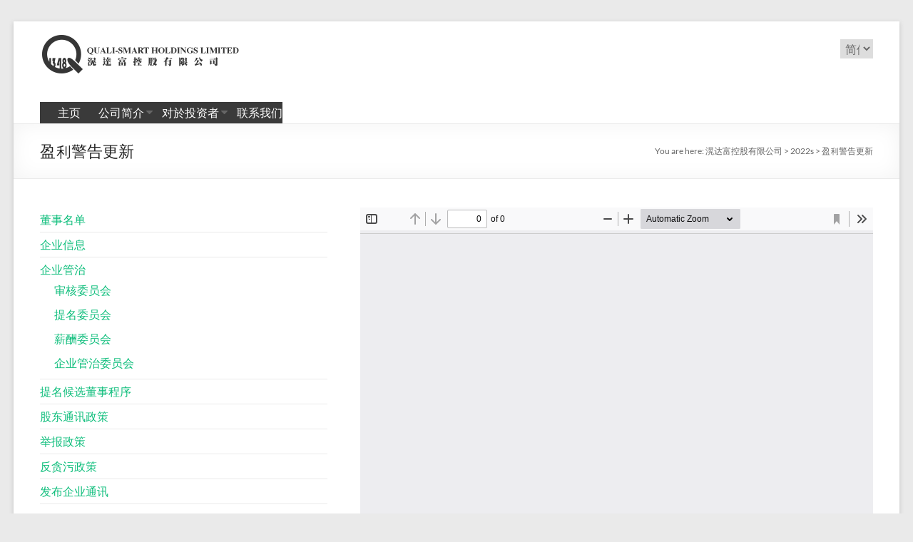

--- FILE ---
content_type: text/html; charset=UTF-8
request_url: https://main.quali-smart.com.hk/zh-cn/2022/06/17/%E7%9B%88%EF%A7%9D%E8%AD%A6%E5%91%8A%E6%9B%B4%E6%96%B0-2/
body_size: 46471
content:
<!DOCTYPE html>
<!--[if IE 7]>
<html class="ie ie7" lang="zh-CN">
<![endif]-->
<!--[if IE 8]>
<html class="ie ie8" lang="zh-CN">
<![endif]-->
<!--[if !(IE 7) & !(IE 8)]><!-->
<html lang="zh-CN">
<!--<![endif]-->
<head>
	<meta charset="UTF-8" />
	<meta name="viewport" content="width=device-width, initial-scale=1">
	<link rel="profile" href="http://gmpg.org/xfn/11" />
	<title>盈利警告更新 &#8211; 滉达富控股有限公司</title>
<meta name='robots' content='max-image-preview:large' />
<link rel="alternate" href="https://main.quali-smart.com.hk/2022/06/17/profit-warning-update/" hreflang="en" />
<link rel="alternate" href="https://main.quali-smart.com.hk/zh/2022/06/17/%e7%9b%88%ef%a7%9d%e8%ad%a6%e5%91%8a%e6%9b%b4%e6%96%b0/" hreflang="zh-HK" />
<link rel="alternate" href="https://main.quali-smart.com.hk/zh-cn/2022/06/17/%e7%9b%88%ef%a7%9d%e8%ad%a6%e5%91%8a%e6%9b%b4%e6%96%b0-2/" hreflang="zh-CN" />
<link rel="alternate" type="application/rss+xml" title="滉达富控股有限公司 &raquo; Feed" href="https://main.quali-smart.com.hk/zh-cn/feed/" />
<link rel="alternate" type="application/rss+xml" title="滉达富控股有限公司 &raquo; 评论Feed" href="https://main.quali-smart.com.hk/zh-cn/comments/feed/" />
<link rel="alternate" type="application/rss+xml" title="滉达富控股有限公司 &raquo; 盈利警告更新评论Feed" href="https://main.quali-smart.com.hk/zh-cn/2022/06/17/%e7%9b%88%ef%a7%9d%e8%ad%a6%e5%91%8a%e6%9b%b4%e6%96%b0-2/feed/" />
<script type="text/javascript">
window._wpemojiSettings = {"baseUrl":"https:\/\/s.w.org\/images\/core\/emoji\/14.0.0\/72x72\/","ext":".png","svgUrl":"https:\/\/s.w.org\/images\/core\/emoji\/14.0.0\/svg\/","svgExt":".svg","source":{"concatemoji":"https:\/\/main.quali-smart.com.hk\/wp-includes\/js\/wp-emoji-release.min.js?ver=6.3.2"}};
/*! This file is auto-generated */
!function(i,n){var o,s,e;function c(e){try{var t={supportTests:e,timestamp:(new Date).valueOf()};sessionStorage.setItem(o,JSON.stringify(t))}catch(e){}}function p(e,t,n){e.clearRect(0,0,e.canvas.width,e.canvas.height),e.fillText(t,0,0);var t=new Uint32Array(e.getImageData(0,0,e.canvas.width,e.canvas.height).data),r=(e.clearRect(0,0,e.canvas.width,e.canvas.height),e.fillText(n,0,0),new Uint32Array(e.getImageData(0,0,e.canvas.width,e.canvas.height).data));return t.every(function(e,t){return e===r[t]})}function u(e,t,n){switch(t){case"flag":return n(e,"\ud83c\udff3\ufe0f\u200d\u26a7\ufe0f","\ud83c\udff3\ufe0f\u200b\u26a7\ufe0f")?!1:!n(e,"\ud83c\uddfa\ud83c\uddf3","\ud83c\uddfa\u200b\ud83c\uddf3")&&!n(e,"\ud83c\udff4\udb40\udc67\udb40\udc62\udb40\udc65\udb40\udc6e\udb40\udc67\udb40\udc7f","\ud83c\udff4\u200b\udb40\udc67\u200b\udb40\udc62\u200b\udb40\udc65\u200b\udb40\udc6e\u200b\udb40\udc67\u200b\udb40\udc7f");case"emoji":return!n(e,"\ud83e\udef1\ud83c\udffb\u200d\ud83e\udef2\ud83c\udfff","\ud83e\udef1\ud83c\udffb\u200b\ud83e\udef2\ud83c\udfff")}return!1}function f(e,t,n){var r="undefined"!=typeof WorkerGlobalScope&&self instanceof WorkerGlobalScope?new OffscreenCanvas(300,150):i.createElement("canvas"),a=r.getContext("2d",{willReadFrequently:!0}),o=(a.textBaseline="top",a.font="600 32px Arial",{});return e.forEach(function(e){o[e]=t(a,e,n)}),o}function t(e){var t=i.createElement("script");t.src=e,t.defer=!0,i.head.appendChild(t)}"undefined"!=typeof Promise&&(o="wpEmojiSettingsSupports",s=["flag","emoji"],n.supports={everything:!0,everythingExceptFlag:!0},e=new Promise(function(e){i.addEventListener("DOMContentLoaded",e,{once:!0})}),new Promise(function(t){var n=function(){try{var e=JSON.parse(sessionStorage.getItem(o));if("object"==typeof e&&"number"==typeof e.timestamp&&(new Date).valueOf()<e.timestamp+604800&&"object"==typeof e.supportTests)return e.supportTests}catch(e){}return null}();if(!n){if("undefined"!=typeof Worker&&"undefined"!=typeof OffscreenCanvas&&"undefined"!=typeof URL&&URL.createObjectURL&&"undefined"!=typeof Blob)try{var e="postMessage("+f.toString()+"("+[JSON.stringify(s),u.toString(),p.toString()].join(",")+"));",r=new Blob([e],{type:"text/javascript"}),a=new Worker(URL.createObjectURL(r),{name:"wpTestEmojiSupports"});return void(a.onmessage=function(e){c(n=e.data),a.terminate(),t(n)})}catch(e){}c(n=f(s,u,p))}t(n)}).then(function(e){for(var t in e)n.supports[t]=e[t],n.supports.everything=n.supports.everything&&n.supports[t],"flag"!==t&&(n.supports.everythingExceptFlag=n.supports.everythingExceptFlag&&n.supports[t]);n.supports.everythingExceptFlag=n.supports.everythingExceptFlag&&!n.supports.flag,n.DOMReady=!1,n.readyCallback=function(){n.DOMReady=!0}}).then(function(){return e}).then(function(){var e;n.supports.everything||(n.readyCallback(),(e=n.source||{}).concatemoji?t(e.concatemoji):e.wpemoji&&e.twemoji&&(t(e.twemoji),t(e.wpemoji)))}))}((window,document),window._wpemojiSettings);
</script>
<style type="text/css">
img.wp-smiley,
img.emoji {
	display: inline !important;
	border: none !important;
	box-shadow: none !important;
	height: 1em !important;
	width: 1em !important;
	margin: 0 0.07em !important;
	vertical-align: -0.1em !important;
	background: none !important;
	padding: 0 !important;
}
</style>
	<link rel='stylesheet' id='pt-cv-public-style-css' href='https://main.quali-smart.com.hk/wp-content/plugins/content-views-query-and-display-post-page/public/assets/css/cv.css?ver=2.5.0.1' type='text/css' media='all' />
<link rel='stylesheet' id='wp-block-library-css' href='https://main.quali-smart.com.hk/wp-includes/css/dist/block-library/style.min.css?ver=6.3.2' type='text/css' media='all' />
<style id='wp-block-library-theme-inline-css' type='text/css'>
.wp-block-audio figcaption{color:#555;font-size:13px;text-align:center}.is-dark-theme .wp-block-audio figcaption{color:hsla(0,0%,100%,.65)}.wp-block-audio{margin:0 0 1em}.wp-block-code{border:1px solid #ccc;border-radius:4px;font-family:Menlo,Consolas,monaco,monospace;padding:.8em 1em}.wp-block-embed figcaption{color:#555;font-size:13px;text-align:center}.is-dark-theme .wp-block-embed figcaption{color:hsla(0,0%,100%,.65)}.wp-block-embed{margin:0 0 1em}.blocks-gallery-caption{color:#555;font-size:13px;text-align:center}.is-dark-theme .blocks-gallery-caption{color:hsla(0,0%,100%,.65)}.wp-block-image figcaption{color:#555;font-size:13px;text-align:center}.is-dark-theme .wp-block-image figcaption{color:hsla(0,0%,100%,.65)}.wp-block-image{margin:0 0 1em}.wp-block-pullquote{border-bottom:4px solid;border-top:4px solid;color:currentColor;margin-bottom:1.75em}.wp-block-pullquote cite,.wp-block-pullquote footer,.wp-block-pullquote__citation{color:currentColor;font-size:.8125em;font-style:normal;text-transform:uppercase}.wp-block-quote{border-left:.25em solid;margin:0 0 1.75em;padding-left:1em}.wp-block-quote cite,.wp-block-quote footer{color:currentColor;font-size:.8125em;font-style:normal;position:relative}.wp-block-quote.has-text-align-right{border-left:none;border-right:.25em solid;padding-left:0;padding-right:1em}.wp-block-quote.has-text-align-center{border:none;padding-left:0}.wp-block-quote.is-large,.wp-block-quote.is-style-large,.wp-block-quote.is-style-plain{border:none}.wp-block-search .wp-block-search__label{font-weight:700}.wp-block-search__button{border:1px solid #ccc;padding:.375em .625em}:where(.wp-block-group.has-background){padding:1.25em 2.375em}.wp-block-separator.has-css-opacity{opacity:.4}.wp-block-separator{border:none;border-bottom:2px solid;margin-left:auto;margin-right:auto}.wp-block-separator.has-alpha-channel-opacity{opacity:1}.wp-block-separator:not(.is-style-wide):not(.is-style-dots){width:100px}.wp-block-separator.has-background:not(.is-style-dots){border-bottom:none;height:1px}.wp-block-separator.has-background:not(.is-style-wide):not(.is-style-dots){height:2px}.wp-block-table{margin:0 0 1em}.wp-block-table td,.wp-block-table th{word-break:normal}.wp-block-table figcaption{color:#555;font-size:13px;text-align:center}.is-dark-theme .wp-block-table figcaption{color:hsla(0,0%,100%,.65)}.wp-block-video figcaption{color:#555;font-size:13px;text-align:center}.is-dark-theme .wp-block-video figcaption{color:hsla(0,0%,100%,.65)}.wp-block-video{margin:0 0 1em}.wp-block-template-part.has-background{margin-bottom:0;margin-top:0;padding:1.25em 2.375em}
</style>
<link rel='stylesheet' id='gutenberg-pdfjs-css' href='https://main.quali-smart.com.hk/wp-content/plugins/pdfjs-viewer-shortcode/inc/../blocks/dist/style.css?ver=2.1.7' type='text/css' media='all' />
<style id='classic-theme-styles-inline-css' type='text/css'>
/*! This file is auto-generated */
.wp-block-button__link{color:#fff;background-color:#32373c;border-radius:9999px;box-shadow:none;text-decoration:none;padding:calc(.667em + 2px) calc(1.333em + 2px);font-size:1.125em}.wp-block-file__button{background:#32373c;color:#fff;text-decoration:none}
</style>
<style id='global-styles-inline-css' type='text/css'>
body{--wp--preset--color--black: #000000;--wp--preset--color--cyan-bluish-gray: #abb8c3;--wp--preset--color--white: #ffffff;--wp--preset--color--pale-pink: #f78da7;--wp--preset--color--vivid-red: #cf2e2e;--wp--preset--color--luminous-vivid-orange: #ff6900;--wp--preset--color--luminous-vivid-amber: #fcb900;--wp--preset--color--light-green-cyan: #7bdcb5;--wp--preset--color--vivid-green-cyan: #00d084;--wp--preset--color--pale-cyan-blue: #8ed1fc;--wp--preset--color--vivid-cyan-blue: #0693e3;--wp--preset--color--vivid-purple: #9b51e0;--wp--preset--gradient--vivid-cyan-blue-to-vivid-purple: linear-gradient(135deg,rgba(6,147,227,1) 0%,rgb(155,81,224) 100%);--wp--preset--gradient--light-green-cyan-to-vivid-green-cyan: linear-gradient(135deg,rgb(122,220,180) 0%,rgb(0,208,130) 100%);--wp--preset--gradient--luminous-vivid-amber-to-luminous-vivid-orange: linear-gradient(135deg,rgba(252,185,0,1) 0%,rgba(255,105,0,1) 100%);--wp--preset--gradient--luminous-vivid-orange-to-vivid-red: linear-gradient(135deg,rgba(255,105,0,1) 0%,rgb(207,46,46) 100%);--wp--preset--gradient--very-light-gray-to-cyan-bluish-gray: linear-gradient(135deg,rgb(238,238,238) 0%,rgb(169,184,195) 100%);--wp--preset--gradient--cool-to-warm-spectrum: linear-gradient(135deg,rgb(74,234,220) 0%,rgb(151,120,209) 20%,rgb(207,42,186) 40%,rgb(238,44,130) 60%,rgb(251,105,98) 80%,rgb(254,248,76) 100%);--wp--preset--gradient--blush-light-purple: linear-gradient(135deg,rgb(255,206,236) 0%,rgb(152,150,240) 100%);--wp--preset--gradient--blush-bordeaux: linear-gradient(135deg,rgb(254,205,165) 0%,rgb(254,45,45) 50%,rgb(107,0,62) 100%);--wp--preset--gradient--luminous-dusk: linear-gradient(135deg,rgb(255,203,112) 0%,rgb(199,81,192) 50%,rgb(65,88,208) 100%);--wp--preset--gradient--pale-ocean: linear-gradient(135deg,rgb(255,245,203) 0%,rgb(182,227,212) 50%,rgb(51,167,181) 100%);--wp--preset--gradient--electric-grass: linear-gradient(135deg,rgb(202,248,128) 0%,rgb(113,206,126) 100%);--wp--preset--gradient--midnight: linear-gradient(135deg,rgb(2,3,129) 0%,rgb(40,116,252) 100%);--wp--preset--font-size--small: 13px;--wp--preset--font-size--medium: 20px;--wp--preset--font-size--large: 36px;--wp--preset--font-size--x-large: 42px;--wp--preset--spacing--20: 0.44rem;--wp--preset--spacing--30: 0.67rem;--wp--preset--spacing--40: 1rem;--wp--preset--spacing--50: 1.5rem;--wp--preset--spacing--60: 2.25rem;--wp--preset--spacing--70: 3.38rem;--wp--preset--spacing--80: 5.06rem;--wp--preset--shadow--natural: 6px 6px 9px rgba(0, 0, 0, 0.2);--wp--preset--shadow--deep: 12px 12px 50px rgba(0, 0, 0, 0.4);--wp--preset--shadow--sharp: 6px 6px 0px rgba(0, 0, 0, 0.2);--wp--preset--shadow--outlined: 6px 6px 0px -3px rgba(255, 255, 255, 1), 6px 6px rgba(0, 0, 0, 1);--wp--preset--shadow--crisp: 6px 6px 0px rgba(0, 0, 0, 1);}:where(.is-layout-flex){gap: 0.5em;}:where(.is-layout-grid){gap: 0.5em;}body .is-layout-flow > .alignleft{float: left;margin-inline-start: 0;margin-inline-end: 2em;}body .is-layout-flow > .alignright{float: right;margin-inline-start: 2em;margin-inline-end: 0;}body .is-layout-flow > .aligncenter{margin-left: auto !important;margin-right: auto !important;}body .is-layout-constrained > .alignleft{float: left;margin-inline-start: 0;margin-inline-end: 2em;}body .is-layout-constrained > .alignright{float: right;margin-inline-start: 2em;margin-inline-end: 0;}body .is-layout-constrained > .aligncenter{margin-left: auto !important;margin-right: auto !important;}body .is-layout-constrained > :where(:not(.alignleft):not(.alignright):not(.alignfull)){max-width: var(--wp--style--global--content-size);margin-left: auto !important;margin-right: auto !important;}body .is-layout-constrained > .alignwide{max-width: var(--wp--style--global--wide-size);}body .is-layout-flex{display: flex;}body .is-layout-flex{flex-wrap: wrap;align-items: center;}body .is-layout-flex > *{margin: 0;}body .is-layout-grid{display: grid;}body .is-layout-grid > *{margin: 0;}:where(.wp-block-columns.is-layout-flex){gap: 2em;}:where(.wp-block-columns.is-layout-grid){gap: 2em;}:where(.wp-block-post-template.is-layout-flex){gap: 1.25em;}:where(.wp-block-post-template.is-layout-grid){gap: 1.25em;}.has-black-color{color: var(--wp--preset--color--black) !important;}.has-cyan-bluish-gray-color{color: var(--wp--preset--color--cyan-bluish-gray) !important;}.has-white-color{color: var(--wp--preset--color--white) !important;}.has-pale-pink-color{color: var(--wp--preset--color--pale-pink) !important;}.has-vivid-red-color{color: var(--wp--preset--color--vivid-red) !important;}.has-luminous-vivid-orange-color{color: var(--wp--preset--color--luminous-vivid-orange) !important;}.has-luminous-vivid-amber-color{color: var(--wp--preset--color--luminous-vivid-amber) !important;}.has-light-green-cyan-color{color: var(--wp--preset--color--light-green-cyan) !important;}.has-vivid-green-cyan-color{color: var(--wp--preset--color--vivid-green-cyan) !important;}.has-pale-cyan-blue-color{color: var(--wp--preset--color--pale-cyan-blue) !important;}.has-vivid-cyan-blue-color{color: var(--wp--preset--color--vivid-cyan-blue) !important;}.has-vivid-purple-color{color: var(--wp--preset--color--vivid-purple) !important;}.has-black-background-color{background-color: var(--wp--preset--color--black) !important;}.has-cyan-bluish-gray-background-color{background-color: var(--wp--preset--color--cyan-bluish-gray) !important;}.has-white-background-color{background-color: var(--wp--preset--color--white) !important;}.has-pale-pink-background-color{background-color: var(--wp--preset--color--pale-pink) !important;}.has-vivid-red-background-color{background-color: var(--wp--preset--color--vivid-red) !important;}.has-luminous-vivid-orange-background-color{background-color: var(--wp--preset--color--luminous-vivid-orange) !important;}.has-luminous-vivid-amber-background-color{background-color: var(--wp--preset--color--luminous-vivid-amber) !important;}.has-light-green-cyan-background-color{background-color: var(--wp--preset--color--light-green-cyan) !important;}.has-vivid-green-cyan-background-color{background-color: var(--wp--preset--color--vivid-green-cyan) !important;}.has-pale-cyan-blue-background-color{background-color: var(--wp--preset--color--pale-cyan-blue) !important;}.has-vivid-cyan-blue-background-color{background-color: var(--wp--preset--color--vivid-cyan-blue) !important;}.has-vivid-purple-background-color{background-color: var(--wp--preset--color--vivid-purple) !important;}.has-black-border-color{border-color: var(--wp--preset--color--black) !important;}.has-cyan-bluish-gray-border-color{border-color: var(--wp--preset--color--cyan-bluish-gray) !important;}.has-white-border-color{border-color: var(--wp--preset--color--white) !important;}.has-pale-pink-border-color{border-color: var(--wp--preset--color--pale-pink) !important;}.has-vivid-red-border-color{border-color: var(--wp--preset--color--vivid-red) !important;}.has-luminous-vivid-orange-border-color{border-color: var(--wp--preset--color--luminous-vivid-orange) !important;}.has-luminous-vivid-amber-border-color{border-color: var(--wp--preset--color--luminous-vivid-amber) !important;}.has-light-green-cyan-border-color{border-color: var(--wp--preset--color--light-green-cyan) !important;}.has-vivid-green-cyan-border-color{border-color: var(--wp--preset--color--vivid-green-cyan) !important;}.has-pale-cyan-blue-border-color{border-color: var(--wp--preset--color--pale-cyan-blue) !important;}.has-vivid-cyan-blue-border-color{border-color: var(--wp--preset--color--vivid-cyan-blue) !important;}.has-vivid-purple-border-color{border-color: var(--wp--preset--color--vivid-purple) !important;}.has-vivid-cyan-blue-to-vivid-purple-gradient-background{background: var(--wp--preset--gradient--vivid-cyan-blue-to-vivid-purple) !important;}.has-light-green-cyan-to-vivid-green-cyan-gradient-background{background: var(--wp--preset--gradient--light-green-cyan-to-vivid-green-cyan) !important;}.has-luminous-vivid-amber-to-luminous-vivid-orange-gradient-background{background: var(--wp--preset--gradient--luminous-vivid-amber-to-luminous-vivid-orange) !important;}.has-luminous-vivid-orange-to-vivid-red-gradient-background{background: var(--wp--preset--gradient--luminous-vivid-orange-to-vivid-red) !important;}.has-very-light-gray-to-cyan-bluish-gray-gradient-background{background: var(--wp--preset--gradient--very-light-gray-to-cyan-bluish-gray) !important;}.has-cool-to-warm-spectrum-gradient-background{background: var(--wp--preset--gradient--cool-to-warm-spectrum) !important;}.has-blush-light-purple-gradient-background{background: var(--wp--preset--gradient--blush-light-purple) !important;}.has-blush-bordeaux-gradient-background{background: var(--wp--preset--gradient--blush-bordeaux) !important;}.has-luminous-dusk-gradient-background{background: var(--wp--preset--gradient--luminous-dusk) !important;}.has-pale-ocean-gradient-background{background: var(--wp--preset--gradient--pale-ocean) !important;}.has-electric-grass-gradient-background{background: var(--wp--preset--gradient--electric-grass) !important;}.has-midnight-gradient-background{background: var(--wp--preset--gradient--midnight) !important;}.has-small-font-size{font-size: var(--wp--preset--font-size--small) !important;}.has-medium-font-size{font-size: var(--wp--preset--font-size--medium) !important;}.has-large-font-size{font-size: var(--wp--preset--font-size--large) !important;}.has-x-large-font-size{font-size: var(--wp--preset--font-size--x-large) !important;}
.wp-block-navigation a:where(:not(.wp-element-button)){color: inherit;}
:where(.wp-block-post-template.is-layout-flex){gap: 1.25em;}:where(.wp-block-post-template.is-layout-grid){gap: 1.25em;}
:where(.wp-block-columns.is-layout-flex){gap: 2em;}:where(.wp-block-columns.is-layout-grid){gap: 2em;}
.wp-block-pullquote{font-size: 1.5em;line-height: 1.6;}
</style>
<link rel='stylesheet' id='dashicons-css' href='https://main.quali-smart.com.hk/wp-includes/css/dashicons.min.css?ver=6.3.2' type='text/css' media='all' />
<link rel='stylesheet' id='everest-forms-general-css' href='https://main.quali-smart.com.hk/wp-content/plugins/everest-forms/assets/css/everest-forms.css?ver=1.9.6' type='text/css' media='all' />
<link rel='stylesheet' id='spacious_style-css' href='https://main.quali-smart.com.hk/wp-content/themes/spacious/style.css?ver=6.3.2' type='text/css' media='all' />
<link rel='stylesheet' id='spacious-genericons-css' href='https://main.quali-smart.com.hk/wp-content/themes/spacious/genericons/genericons.css?ver=3.3.1' type='text/css' media='all' />
<link rel='stylesheet' id='spacious-font-awesome-css' href='https://main.quali-smart.com.hk/wp-content/themes/spacious/font-awesome/css/font-awesome.min.css?ver=4.7.0' type='text/css' media='all' />
<link rel='stylesheet' id='ari-fancybox-css' href='https://main.quali-smart.com.hk/wp-content/plugins/ari-fancy-lightbox/assets/fancybox/jquery.fancybox.min.css?ver=1.3.9' type='text/css' media='all' />
<script type='text/javascript' src='https://main.quali-smart.com.hk/wp-includes/js/jquery/jquery.min.js?ver=3.7.0' id='jquery-core-js'></script>
<script type='text/javascript' src='https://main.quali-smart.com.hk/wp-includes/js/jquery/jquery-migrate.min.js?ver=3.4.1' id='jquery-migrate-js'></script>
<script type='text/javascript' src='https://main.quali-smart.com.hk/wp-content/themes/spacious/js/spacious-custom.js?ver=6.3.2' id='spacious-custom-js'></script>
<!--[if lte IE 8]>
<script type='text/javascript' src='https://main.quali-smart.com.hk/wp-content/themes/spacious/js/html5shiv.min.js?ver=6.3.2' id='html5-js'></script>
<![endif]-->
<script type='text/javascript' id='ari-fancybox-js-extra'>
/* <![CDATA[ */
var ARI_FANCYBOX = {"lightbox":{"backFocus":false,"trapFocus":false,"thumbs":{"hideOnClose":false},"touch":{"vertical":true,"momentum":true},"buttons":["slideShow","fullScreen","thumbs","close"],"lang":"custom","i18n":{"custom":{"PREV":"Previous","NEXT":"Next","PLAY_START":"Start slideshow (P)","PLAY_STOP":"Stop slideshow (P)","FULL_SCREEN":"Full screen (F)","THUMBS":"Thumbnails (G)","CLOSE":"Close (Esc)","ERROR":"The requested content cannot be loaded. <br\/> Please try again later."}}},"convert":{"pdf":{"convert":true,"external":{"convert":true}}},"viewers":{"pdfjs":{"url":"https:\/\/main.quali-smart.com.hk\/wp-content\/plugins\/ari-fancy-lightbox\/assets\/pdfjs\/web\/viewer.html"}}};
/* ]]> */
</script>
<script type='text/javascript' src='https://main.quali-smart.com.hk/wp-content/plugins/ari-fancy-lightbox/assets/fancybox/jquery.fancybox.min.js?ver=1.3.9' id='ari-fancybox-js'></script>
<link rel="https://api.w.org/" href="https://main.quali-smart.com.hk/wp-json/" /><link rel="alternate" type="application/json" href="https://main.quali-smart.com.hk/wp-json/wp/v2/posts/2481" /><link rel="EditURI" type="application/rsd+xml" title="RSD" href="https://main.quali-smart.com.hk/xmlrpc.php?rsd" />


<link rel="canonical" href="https://main.quali-smart.com.hk/zh-cn/2022/06/17/%e7%9b%88%ef%a7%9d%e8%ad%a6%e5%91%8a%e6%9b%b4%e6%96%b0-2/" />
<link rel='shortlink' href='https://main.quali-smart.com.hk/?p=2481' />
<link rel="alternate" type="application/json+oembed" href="https://main.quali-smart.com.hk/wp-json/oembed/1.0/embed?url=https%3A%2F%2Fmain.quali-smart.com.hk%2Fzh-cn%2F2022%2F06%2F17%2F%25e7%259b%2588%25ef%25a7%259d%25e8%25ad%25a6%25e5%2591%258a%25e6%259b%25b4%25e6%2596%25b0-2%2F" />
<link rel="alternate" type="text/xml+oembed" href="https://main.quali-smart.com.hk/wp-json/oembed/1.0/embed?url=https%3A%2F%2Fmain.quali-smart.com.hk%2Fzh-cn%2F2022%2F06%2F17%2F%25e7%259b%2588%25ef%25a7%259d%25e8%25ad%25a6%25e5%2591%258a%25e6%259b%25b4%25e6%2596%25b0-2%2F&#038;format=xml" />
<style type="text/css">BODY .fancybox-container{z-index:200000}BODY .fancybox-is-open .fancybox-bg{opacity:0.87}BODY .fancybox-bg {background-color:#0f0f11}BODY .fancybox-thumbs {background-color:#ffffff}</style><link rel="pingback" href="https://main.quali-smart.com.hk/xmlrpc.php"><link rel="icon" href="https://main.quali-smart.com.hk/wp-content/uploads/2022/12/cropped-cropped-SheqEwMMxhikydjMJ1nR-32x32.png" sizes="32x32" />
<link rel="icon" href="https://main.quali-smart.com.hk/wp-content/uploads/2022/12/cropped-cropped-SheqEwMMxhikydjMJ1nR-192x192.png" sizes="192x192" />
<link rel="apple-touch-icon" href="https://main.quali-smart.com.hk/wp-content/uploads/2022/12/cropped-cropped-SheqEwMMxhikydjMJ1nR-180x180.png" />
<meta name="msapplication-TileImage" content="https://main.quali-smart.com.hk/wp-content/uploads/2022/12/cropped-cropped-SheqEwMMxhikydjMJ1nR-270x270.png" />
</head>

<body class="post-template-default single single-post postid-2481 single-format-standard custom-background wp-custom-logo wp-embed-responsive everest-forms-no-js left-sidebar better-responsive-menu narrow-1218">


<div id="page" class="hfeed site">
	<a class="skip-link screen-reader-text" href="#main">Skip to content</a>

	
	
	<header id="masthead" class="site-header clearfix spacious-header-display-four">

		
		
		<div id="header-text-nav-container" class="">

			<div class="inner-wrap" id="spacious-header-display-four">

				<div id="header-text-nav-wrap" class="clearfix">
					<div id="header-left-section">
													<div id="header-logo-image">

								<a href="https://main.quali-smart.com.hk/zh-cn/business-template-%e4%b8%ad%e6%96%87-%e4%b8%ad%e5%9b%bd/" class="custom-logo-link" rel="home"><img width="280" height="63" src="https://main.quali-smart.com.hk/wp-content/uploads/2022/12/cropped-SheqEwMMxhikydjMJ1nR.png" class="custom-logo" alt="滉达富控股有限公司" decoding="async" /></a>
							</div><!-- #header-logo-image -->

							
						<div id="header-text" class="screen-reader-text">
															<h3 id="site-title">
									<a href="https://main.quali-smart.com.hk/zh-cn/business-template-%e4%b8%ad%e6%96%87-%e4%b8%ad%e5%9b%bd/"
									   title="滉达富控股有限公司"
									   rel="home">滉达富控股有限公司</a>
								</h3>
							<!-- #site-description -->
						</div><!-- #header-text -->

					</div><!-- #header-left-section -->
					<div id="header-right-section">
													<div id="header-right-sidebar" class="clearfix">
								<aside id="polylang-2" class="widget widget_polylang"><label class="screen-reader-text" for="lang_choice_polylang-2">选择语言</label><select name="lang_choice_polylang-2" id="lang_choice_polylang-2" class="pll-switcher-select">
	<option value="https://main.quali-smart.com.hk/2022/06/17/profit-warning-update/" lang="en-GB">English</option>
	<option value="https://main.quali-smart.com.hk/zh/2022/06/17/%e7%9b%88%ef%a7%9d%e8%ad%a6%e5%91%8a%e6%9b%b4%e6%96%b0/" lang="zh-HK">繁體</option>
	<option value="https://main.quali-smart.com.hk/zh-cn/2022/06/17/%e7%9b%88%ef%a7%9d%e8%ad%a6%e5%91%8a%e6%9b%b4%e6%96%b0-2/" lang="zh-CN" selected='selected'>简体</option>

</select>
<script type="text/javascript">
					//<![CDATA[
					document.getElementById( "lang_choice_polylang-2" ).addEventListener( "change", function ( event ) { location.href = event.currentTarget.value; } )
					//]]>
				</script></aside>							</div>
							
						
						
					</div><!-- #header-right-section -->

				</div><!-- #header-text-nav-wrap -->
			</div><!-- .inner-wrap -->
							<div class="bottom-menu clearfix ">
					<div class="inner-wrap clearfix">
						
		<nav id="site-navigation" class="main-navigation clearfix   " role="navigation">
			<p class="menu-toggle">
				<span class="screen-reader-text">Menu</span>
			</p>
			<div class="menu-primary-container"><ul id="menu-main-%e7%ae%80" class="menu"><li id="menu-item-698" class="menu-item menu-item-type-post_type menu-item-object-page menu-item-home menu-item-698"><a href="https://main.quali-smart.com.hk/zh-cn/business-template-%e4%b8%ad%e6%96%87-%e4%b8%ad%e5%9b%bd/">主页</a></li>
<li id="menu-item-699" class="menu-item menu-item-type-post_type menu-item-object-page menu-item-has-children menu-item-699"><a href="https://main.quali-smart.com.hk/zh-cn/%e5%85%ac%e5%8f%b8%e7%ae%80%e4%bb%8b/">公司简介</a>
<ul class="sub-menu">
	<li id="menu-item-700" class="menu-item menu-item-type-post_type menu-item-object-page menu-item-700"><a href="https://main.quali-smart.com.hk/zh-cn/%e5%85%ac%e5%8f%b8%e7%ae%80%e4%bb%8b/">公司简介</a></li>
	<li id="menu-item-701" class="menu-item menu-item-type-post_type menu-item-object-page menu-item-701"><a href="https://main.quali-smart.com.hk/zh-cn/%e4%b8%9a%e5%8a%a1/">业务</a></li>
	<li id="menu-item-6034" class="menu-item menu-item-type-post_type menu-item-object-page menu-item-6034"><a href="https://main.quali-smart.com.hk/zh-cn/%e8%91%a3%e4%ba%8b%e5%8f%8a%e9%ab%98%e7%ba%a7%e7%ae%a1%e7%90%86%e5%b1%82-2/">董事及高级管理层</a></li>
	<li id="menu-item-787" class="menu-item menu-item-type-post_type menu-item-object-page menu-item-787"><a href="https://main.quali-smart.com.hk/zh-cn/%e5%8e%86%e5%8f%b2/">历史</a></li>
	<li id="menu-item-788" class="menu-item menu-item-type-post_type menu-item-object-page menu-item-788"><a href="https://main.quali-smart.com.hk/zh-cn/%e7%a4%be%e4%bc%9a%e8%b4%a3%e4%bb%bb/">社会责任</a></li>
</ul>
</li>
<li id="menu-item-790" class="menu-item menu-item-type-custom menu-item-object-custom menu-item-has-children menu-item-790"><a href="#">对於投资者</a>
<ul class="sub-menu">
	<li id="menu-item-791" class="menu-item menu-item-type-post_type menu-item-object-post menu-item-791"><a href="https://main.quali-smart.com.hk/zh-cn/2022/12/14/%e8%91%a3%e4%ba%8b%e5%90%8d%e5%8d%95/">董事名单</a></li>
	<li id="menu-item-960" class="menu-item menu-item-type-post_type menu-item-object-post menu-item-960"><a href="https://main.quali-smart.com.hk/zh-cn/2022/12/16/%e4%bc%81%e4%b8%9a%e4%bf%a1%e6%81%af/">企业信息</a></li>
	<li id="menu-item-970" class="menu-item menu-item-type-custom menu-item-object-custom menu-item-has-children menu-item-970"><a href="#">企业管治委员会</a>
	<ul class="sub-menu">
		<li id="menu-item-971" class="menu-item menu-item-type-post_type menu-item-object-post menu-item-971"><a href="https://main.quali-smart.com.hk/zh-cn/2022/12/16/%e5%ae%a1%e6%a0%b8%e5%a7%94%e5%91%98%e4%bc%9a/">审核委员会</a></li>
		<li id="menu-item-986" class="menu-item menu-item-type-post_type menu-item-object-post menu-item-986"><a href="https://main.quali-smart.com.hk/zh-cn/2022/12/16/%e6%8f%90%e5%90%8d%e5%a7%94%e5%91%98%e4%bc%9a/">提名委员会</a></li>
		<li id="menu-item-995" class="menu-item menu-item-type-post_type menu-item-object-post menu-item-995"><a href="https://main.quali-smart.com.hk/zh-cn/2022/12/16/%e8%96%aa%e9%85%ac%e5%a7%94%e5%91%98%e4%bc%9a/">薪酬委员会</a></li>
		<li id="menu-item-1003" class="menu-item menu-item-type-post_type menu-item-object-post menu-item-1003"><a href="https://main.quali-smart.com.hk/zh-cn/2022/12/16/%e4%bc%81%e4%b8%9a%e7%ae%a1%e6%b2%bb%e5%a7%94%e5%91%98%e4%bc%9a/">企业管治委员会</a></li>
	</ul>
</li>
	<li id="menu-item-1023" class="menu-item menu-item-type-post_type menu-item-object-post menu-item-1023"><a href="https://main.quali-smart.com.hk/zh-cn/2022/12/16/%e6%8f%90%e5%90%8d%e5%80%99%e9%80%89%e8%91%a3%e4%ba%8b%e7%a8%8b%e5%ba%8f/">提名候选董事程序</a></li>
	<li id="menu-item-1022" class="menu-item menu-item-type-post_type menu-item-object-post menu-item-1022"><a href="https://main.quali-smart.com.hk/zh-cn/2022/12/16/%e8%82%a1%e4%b8%9c%e9%80%9a%e8%ae%af%e6%94%bf%e7%ad%96/">股东通讯政策</a></li>
	<li id="menu-item-6139" class="menu-item menu-item-type-post_type menu-item-object-post menu-item-6139"><a href="https://main.quali-smart.com.hk/zh-cn/2024/01/04/%e4%b8%be%e6%8a%a5%e6%94%bf%e7%ad%96/">举报政策</a></li>
	<li id="menu-item-6152" class="menu-item menu-item-type-post_type menu-item-object-post menu-item-6152"><a href="https://main.quali-smart.com.hk/zh-cn/2024/01/04/%e5%8f%8d%e8%b4%aa%e6%b1%a1%e6%94%bf%e7%ad%96/">反贪污政策</a></li>
	<li id="menu-item-6180" class="menu-item menu-item-type-post_type menu-item-object-post menu-item-6180"><a href="https://main.quali-smart.com.hk/zh-cn/2024/01/16/%e5%8f%91%e5%b8%83%e4%bc%81%e4%b8%9a%e9%80%9a%e8%ae%af/">发布企业通讯</a></li>
	<li id="menu-item-1118" class="menu-item menu-item-type-custom menu-item-object-custom menu-item-has-children menu-item-1118"><a href="#">公告及通函</a>
	<ul class="sub-menu">
		<li id="menu-item-7180" class="menu-item menu-item-type-post_type menu-item-object-post menu-item-7180"><a href="https://main.quali-smart.com.hk/zh-cn/2025/12/03/2026%e7%ae%80/">2026简</a></li>
		<li id="menu-item-6556" class="menu-item menu-item-type-post_type menu-item-object-post menu-item-6556"><a href="https://main.quali-smart.com.hk/zh-cn/2025/03/03/2025%e7%ae%80/">2025简</a></li>
		<li id="menu-item-6106" class="menu-item menu-item-type-post_type menu-item-object-post menu-item-6106"><a href="https://main.quali-smart.com.hk/zh-cn/2023/12/28/2024%e7%ae%80/">2024简</a></li>
		<li id="menu-item-5699" class="menu-item menu-item-type-post_type menu-item-object-post menu-item-5699"><a href="https://main.quali-smart.com.hk/zh-cn/2023/01/04/2023%e7%ae%80/">2023简</a></li>
		<li id="menu-item-2384" class="menu-item menu-item-type-post_type menu-item-object-post menu-item-2384"><a href="https://main.quali-smart.com.hk/zh-cn/2022/12/20/2022%e7%ae%80/">2022简</a></li>
		<li id="menu-item-2544" class="menu-item menu-item-type-post_type menu-item-object-post menu-item-2544"><a href="https://main.quali-smart.com.hk/zh-cn/2022/12/20/2021%e7%ae%80/">2021简</a></li>
		<li id="menu-item-2667" class="menu-item menu-item-type-post_type menu-item-object-post menu-item-2667"><a href="https://main.quali-smart.com.hk/zh-cn/2022/12/20/2020%e7%ae%80/">2020简</a></li>
		<li id="menu-item-2664" class="menu-item menu-item-type-post_type menu-item-object-post menu-item-2664"><a href="https://main.quali-smart.com.hk/zh-cn/2022/12/20/2019%e7%ae%80/">2019简</a></li>
		<li id="menu-item-2663" class="menu-item menu-item-type-post_type menu-item-object-post menu-item-2663"><a href="https://main.quali-smart.com.hk/zh-cn/2022/12/20/2018%e7%ae%80/">2018简</a></li>
		<li id="menu-item-2662" class="menu-item menu-item-type-post_type menu-item-object-post menu-item-2662"><a href="https://main.quali-smart.com.hk/zh-cn/2022/12/20/2017%e7%ae%80/">2017简</a></li>
		<li id="menu-item-2661" class="menu-item menu-item-type-post_type menu-item-object-post menu-item-2661"><a href="https://main.quali-smart.com.hk/zh-cn/2022/12/20/2016%e7%ae%80/">2016简</a></li>
		<li id="menu-item-2660" class="menu-item menu-item-type-post_type menu-item-object-post menu-item-2660"><a href="https://main.quali-smart.com.hk/zh-cn/2022/12/20/2637/">2015简</a></li>
		<li id="menu-item-1983" class="menu-item menu-item-type-post_type menu-item-object-post menu-item-1983"><a href="https://main.quali-smart.com.hk/zh-cn/2022/12/19/2014%e7%ae%80/">2014简</a></li>
		<li id="menu-item-1119" class="menu-item menu-item-type-post_type menu-item-object-post menu-item-1119"><a href="https://main.quali-smart.com.hk/zh-cn/2022/12/17/2013-3/">2013简</a></li>
	</ul>
</li>
	<li id="menu-item-1269" class="menu-item menu-item-type-post_type menu-item-object-post menu-item-1269"><a href="https://main.quali-smart.com.hk/zh-cn/2022/12/18/%e6%8b%9b%e8%82%a1%e7%ab%a0%e7%a8%8b-%e8%b4%a2%e5%8a%a1%e6%8a%a5%e5%91%8a%e5%8f%8a%e7%8e%af%e5%a2%83%e3%80%81%e7%a4%be%e4%bc%9a%e5%8f%8a%e7%ae%a1%e6%b2%bb%e6%8a%a5%e5%91%8a/">招股章程, 财务报告及环境、社会及管治报告</a></li>
</ul>
</li>
<li id="menu-item-832" class="menu-item menu-item-type-post_type menu-item-object-page menu-item-832"><a href="https://main.quali-smart.com.hk/zh-cn/%e8%81%94%e7%b3%bb%e6%88%91%e4%bb%ac/">联系我们</a></li>
</ul></div>		</nav>

		
						<div class="header-action">
													</div>
					</div>
				</div>
					</div><!-- #header-text-nav-container -->

		
						<div class="header-post-title-container clearfix">
					<div class="inner-wrap">
						<div class="post-title-wrapper">
																								<h1 class="header-post-title-class">盈利警告更新</h1>
																						</div>
						<div class="breadcrumb" xmlns:v="http://rdf.data-vocabulary.org/#"><span class="breadcrumb-title">You are here: </span><!-- Breadcrumb NavXT 7.1.0 -->
<span property="itemListElement" typeof="ListItem"><a property="item" typeof="WebPage" title="转到 滉达富控股有限公司." href="https://main.quali-smart.com.hk" class="home" ><span property="name">滉达富控股有限公司</span></a><meta property="position" content="1"></span> &gt; <span property="itemListElement" typeof="ListItem"><a property="item" typeof="WebPage" title="Go to the 2022s 分类目录 archives." href="https://main.quali-smart.com.hk/zh-cn/category/2022s/" class="taxonomy category" ><span property="name">2022s</span></a><meta property="position" content="2"></span> &gt; <span property="itemListElement" typeof="ListItem"><span property="name" class="post post-post current-item">盈利警告更新</span><meta property="url" content="https://main.quali-smart.com.hk/zh-cn/2022/06/17/%e7%9b%88%ef%a7%9d%e8%ad%a6%e5%91%8a%e6%9b%b4%e6%96%b0-2/"><meta property="position" content="3"></span></div> <!-- .breadcrumb : NavXT -->					</div>
				</div>
					</header>
			<div id="main" class="clearfix">
		<div class="inner-wrap">

	
	<div id="primary">
		<div id="content" class="clearfix">
			
				
<article id="post-2481" class="post-2481 post type-post status-publish format-standard hentry category-2022s">
		<div class="entry-content clearfix">
		
<div class="wp-block-pdfjsblock-pdfjs-embed pdfjs-wrapper"><div><iframe width="100%" height="800px" src="https://main.quali-smart.com.hk/wp-content/plugins/pdfjs-viewer-shortcode/pdfjs/web/viewer.php?file=/wp-content/uploads/2022/12/chipwu22.pdf&#038;attachment_id=2472&#038;dButton=false&#038;pButton=false&#038;oButton=false&#038;sButton=false#zoom=auto&#038;pagemode=none&#038;_wpnonce=ef50fd38e3" title="Embedded PDF" class="pdfjs-iframe"></iframe></div></div>



<a href="https://main.quali-smart.com.hk/wp-content/uploads/2022/12/chipwu22.pdf">Open pdf</a>
<div class="extra-hatom-entry-title"><span class="entry-title">盈利警告更新</span></div>	</div>

	<footer class="entry-meta-bar clearfix"><div class="entry-meta clearfix">
			<span class="by-author author vcard"><a class="url fn n"
			                                        href="https://main.quali-smart.com.hk/zh-cn/author/quali_admin/">quali-smart</a></span>

			<span class="date"><a href="https://main.quali-smart.com.hk/zh-cn/2022/06/17/%e7%9b%88%ef%a7%9d%e8%ad%a6%e5%91%8a%e6%9b%b4%e6%96%b0-2/" title="下午 12:01" rel="bookmark"><time class="entry-date published" datetime="2022-06-17T12:01:52+08:00">2022 年 6 月 17 日</time><time class="updated" datetime="2022-12-21T09:47:03+08:00">2022 年 12 月 21 日</time></a></span>				<span class="category"><a href="https://main.quali-smart.com.hk/zh-cn/category/2022s/" rel="category tag">2022s</a></span>
				</div></footer>
	</article>

						<ul class="default-wp-page clearfix">
			<li class="previous"><a href="https://main.quali-smart.com.hk/zh-cn/2022/06/13/%e8%91%a3%e4%ba%8b%e4%bc%9a%e4%bc%9a%e8%ae%ae%e5%8f%ac%e5%bc%80%e6%97%a5%e6%9c%9f-2/" rel="prev"><span class="meta-nav">&larr;</span> 董事会会议召开日期</a></li>
			<li class="next"><a href="https://main.quali-smart.com.hk/zh-cn/2022/06/23/%e5%bb%ba%e8%ae%ae%e4%bf%ae%e8%ae%a2%e7%8e%b0%e6%9c%89%e7%bb%84%e7%bb%87%e7%ab%a0%e7%a8%8b%e7%bb%86%e5%88%99/" rel="next">建议修订现有组织章程细则 <span class="meta-nav">&rarr;</span></a></li>
		</ul>
	
				
				
				
			
		</div><!-- #content -->
	</div><!-- #primary -->

	
<div id="secondary">
			
		<aside id="nav_menu-12" class="widget widget_nav_menu"><div class="menu-for-investors-%e7%b0%a1-container"><ul id="menu-for-investors-%e7%b0%a1" class="menu"><li id="menu-item-1069" class="menu-item menu-item-type-post_type menu-item-object-post menu-item-1069"><a href="https://main.quali-smart.com.hk/zh-cn/2022/12/14/%e8%91%a3%e4%ba%8b%e5%90%8d%e5%8d%95/">董事名单</a></li>
<li id="menu-item-1063" class="menu-item menu-item-type-post_type menu-item-object-post menu-item-1063"><a href="https://main.quali-smart.com.hk/zh-cn/2022/12/16/%e4%bc%81%e4%b8%9a%e4%bf%a1%e6%81%af/">企业信息</a></li>
<li id="menu-item-1071" class="menu-item menu-item-type-custom menu-item-object-custom menu-item-has-children menu-item-1071"><a href="#">企业管治</a>
<ul class="sub-menu">
	<li id="menu-item-1065" class="menu-item menu-item-type-post_type menu-item-object-post menu-item-1065"><a href="https://main.quali-smart.com.hk/zh-cn/2022/12/16/%e5%ae%a1%e6%a0%b8%e5%a7%94%e5%91%98%e4%bc%9a/">审核委员会</a></li>
	<li id="menu-item-1067" class="menu-item menu-item-type-post_type menu-item-object-post menu-item-1067"><a href="https://main.quali-smart.com.hk/zh-cn/2022/12/16/%e6%8f%90%e5%90%8d%e5%a7%94%e5%91%98%e4%bc%9a/">提名委员会</a></li>
	<li id="menu-item-1070" class="menu-item menu-item-type-post_type menu-item-object-post menu-item-1070"><a href="https://main.quali-smart.com.hk/zh-cn/2022/12/16/%e8%96%aa%e9%85%ac%e5%a7%94%e5%91%98%e4%bc%9a/">薪酬委员会</a></li>
	<li id="menu-item-1064" class="menu-item menu-item-type-post_type menu-item-object-post menu-item-1064"><a href="https://main.quali-smart.com.hk/zh-cn/2022/12/16/%e4%bc%81%e4%b8%9a%e7%ae%a1%e6%b2%bb%e5%a7%94%e5%91%98%e4%bc%9a/">企业管治委员会</a></li>
</ul>
</li>
<li id="menu-item-1066" class="menu-item menu-item-type-post_type menu-item-object-post menu-item-1066"><a href="https://main.quali-smart.com.hk/zh-cn/2022/12/16/%e6%8f%90%e5%90%8d%e5%80%99%e9%80%89%e8%91%a3%e4%ba%8b%e7%a8%8b%e5%ba%8f/">提名候选董事程序</a></li>
<li id="menu-item-1068" class="menu-item menu-item-type-post_type menu-item-object-post menu-item-1068"><a href="https://main.quali-smart.com.hk/zh-cn/2022/12/16/%e8%82%a1%e4%b8%9c%e9%80%9a%e8%ae%af%e6%94%bf%e7%ad%96/">股东通讯政策</a></li>
<li id="menu-item-6137" class="menu-item menu-item-type-post_type menu-item-object-post menu-item-6137"><a href="https://main.quali-smart.com.hk/zh-cn/2024/01/04/%e4%b8%be%e6%8a%a5%e6%94%bf%e7%ad%96/">举报政策</a></li>
<li id="menu-item-6150" class="menu-item menu-item-type-post_type menu-item-object-post menu-item-6150"><a href="https://main.quali-smart.com.hk/zh-cn/2024/01/04/%e5%8f%8d%e8%b4%aa%e6%b1%a1%e6%94%bf%e7%ad%96/">反贪污政策</a></li>
<li id="menu-item-6183" class="menu-item menu-item-type-post_type menu-item-object-post menu-item-6183"><a href="https://main.quali-smart.com.hk/zh-cn/2024/01/16/%e5%8f%91%e5%b8%83%e4%bc%81%e4%b8%9a%e9%80%9a%e8%ae%af/">发布企业通讯</a></li>
</ul></div></aside>	</div>
	

</div><!-- .inner-wrap -->
</div><!-- #main -->

<footer id="colophon" class="clearfix">
	<div class="footer-widgets-wrapper">
	<div class="inner-wrap">
		<div class="footer-widgets-area clearfix">
			<div class="tg-one-fourth tg-column-1">
							</div>
							<div class="tg-one-fourth tg-column-2">
					<aside id="nav_menu-9" class="widget widget_nav_menu"><h3 class="widget-title"><span>About Us</span></h3><div class="menu-sub-menu-container"><ul id="menu-sub-menu" class="menu"><li id="menu-item-703" class="menu-item menu-item-type-post_type menu-item-object-page menu-item-703"><a href="https://main.quali-smart.com.hk/about-us/">About Us</a></li>
<li id="menu-item-702" class="menu-item menu-item-type-post_type menu-item-object-page menu-item-702"><a href="https://main.quali-smart.com.hk/business-model/">Business Model</a></li>
<li id="menu-item-805" class="menu-item menu-item-type-post_type menu-item-object-page menu-item-805"><a href="https://main.quali-smart.com.hk/directors-and-senior-management/">Directors and Senior Management</a></li>
<li id="menu-item-804" class="menu-item menu-item-type-post_type menu-item-object-page menu-item-804"><a href="https://main.quali-smart.com.hk/history/">History</a></li>
<li id="menu-item-803" class="menu-item menu-item-type-post_type menu-item-object-page menu-item-803"><a href="https://main.quali-smart.com.hk/social-responsbilities/">Social Responsbilities</a></li>
</ul></div></aside>				</div>
										<div class="tg-one-fourth tg-after-two-blocks-clearfix tg-column-3">
									</div>
										<div class="tg-one-fourth tg-one-fourth-last tg-column-4">
									</div>
					</div>
	</div>
</div>
	<div class="footer-socket-wrapper clearfix">
		<div class="inner-wrap">
			<div class="footer-socket-area">
				<div class="copyright">Copyright &copy; 2026 <a href="https://main.quali-smart.com.hk/zh-cn/business-template-%e4%b8%ad%e6%96%87-%e4%b8%ad%e5%9b%bd/" title="滉达富控股有限公司" ><span>滉达富控股有限公司</span></a>. All rights reserved. Theme <a href="https://themegrill.com/themes/spacious" target="_blank" title="Spacious" rel="nofollow"><span>Spacious</span></a> by ThemeGrill. Powered by: <a href="https://wordpress.org" target="_blank" title="WordPress" rel="nofollow"><span>WordPress</span></a>.</div>				<nav class="small-menu clearfix">
									</nav>
			</div>
		</div>
	</div>
</footer>
<a href="#masthead" id="scroll-up"></a>
</div><!-- #page -->

	<script type="text/javascript">
		var c = document.body.className;
		c = c.replace( /everest-forms-no-js/, 'everest-forms-js' );
		document.body.className = c;
	</script>
	<script type='text/javascript' id='pt-cv-content-views-script-js-extra'>
/* <![CDATA[ */
var PT_CV_PUBLIC = {"_prefix":"pt-cv-","page_to_show":"5","_nonce":"327993c396","is_admin":"","is_mobile":"","ajaxurl":"https:\/\/main.quali-smart.com.hk\/wp-admin\/admin-ajax.php","lang":"zh-cn","loading_image_src":"data:image\/gif;base64,R0lGODlhDwAPALMPAMrKygwMDJOTkz09PZWVla+vr3p6euTk5M7OzuXl5TMzMwAAAJmZmWZmZszMzP\/\/\/yH\/[base64]\/wyVlamTi3nSdgwFNdhEJgTJoNyoB9ISYoQmdjiZPcj7EYCAeCF1gEDo4Dz2eIAAAh+QQFCgAPACwCAAAADQANAAAEM\/DJBxiYeLKdX3IJZT1FU0iIg2RNKx3OkZVnZ98ToRD4MyiDnkAh6BkNC0MvsAj0kMpHBAAh+QQFCgAPACwGAAAACQAPAAAEMDC59KpFDll73HkAA2wVY5KgiK5b0RRoI6MuzG6EQqCDMlSGheEhUAgqgUUAFRySIgAh+QQFCgAPACwCAAIADQANAAAEM\/DJKZNLND\/[base64]"};
var PT_CV_PAGINATION = {"first":"\u00ab","prev":"\u2039","next":"\u203a","last":"\u00bb","goto_first":"\u9996\u9875","goto_prev":"\u4e0a\u4e00\u9875","goto_next":"\u4e0b\u4e00\u9875","goto_last":"\u6700\u65b0\u9875","current_page":"\u5f53\u524d\u9875\u4e3a","goto_page":"\u8f6c\u5230\u9875\u9762"};
/* ]]> */
</script>
<script type='text/javascript' src='https://main.quali-smart.com.hk/wp-content/plugins/content-views-query-and-display-post-page/public/assets/js/cv.js?ver=2.5.0.1' id='pt-cv-content-views-script-js'></script>
<script type='text/javascript' src='https://main.quali-smart.com.hk/wp-content/themes/spacious/js/navigation.js?ver=6.3.2' id='spacious-navigation-js'></script>
<script type='text/javascript' src='https://main.quali-smart.com.hk/wp-content/themes/spacious/js/skip-link-focus-fix.js?ver=6.3.2' id='spacious-skip-link-focus-fix-js'></script>

</body>
</html>
